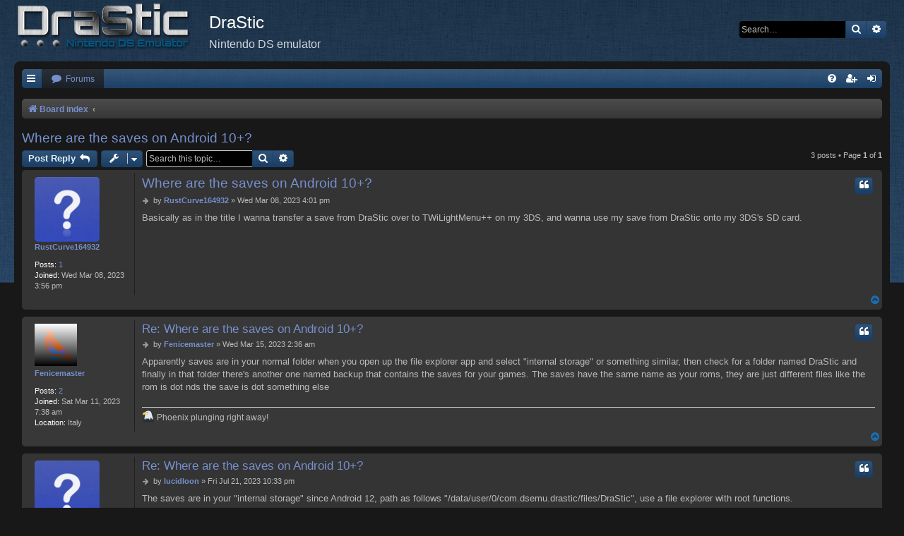

--- FILE ---
content_type: text/html; charset=UTF-8
request_url: https://drastic-ds.com/viewtopic.php?p=34638&sid=e6a2f09136ab5e99d083ff09c58076de
body_size: 4389
content:
<!DOCTYPE html>
<html dir="ltr" lang="en-gb">
<head>
<meta charset="utf-8" />
<meta http-equiv="X-UA-Compatible" content="IE=edge">
<meta name="viewport" content="width=device-width, initial-scale=1" />

<title>Where are the saves on Android 10+? - DraStic</title>

	<link rel="alternate" type="application/atom+xml" title="Feed - DraStic" href="/app.php/feed?sid=30b963f20253ebd7e5fda548a4055882">			<link rel="alternate" type="application/atom+xml" title="Feed - New Topics" href="/app.php/feed/topics?sid=30b963f20253ebd7e5fda548a4055882">		<link rel="alternate" type="application/atom+xml" title="Feed - Forum - Help and Compatibility" href="/app.php/feed/forum/7?sid=30b963f20253ebd7e5fda548a4055882">	<link rel="alternate" type="application/atom+xml" title="Feed - Topic - Where are the saves on Android 10+?" href="/app.php/feed/topic/15887?sid=30b963f20253ebd7e5fda548a4055882">	
	<link rel="canonical" href="https://drastic-ds.com/viewtopic.php?t=15887">

<!--
	phpBB style name: Black
	Based on style:   prosilver (this is the default phpBB3 style)
	Original author:  Tom Beddard ( http://www.subBlue.com/ )
	Modified by:      Vjacheslav Trushkin  ( http://www.artodia.com/ )
-->

<link href="./assets/css/font-awesome.min.css?assets_version=13" rel="stylesheet">

<link href="./styles/prosilver/theme/normalize.css?assets_version=13" rel="stylesheet">
<link href="./styles/prosilver/theme/base.css?assets_version=13" rel="stylesheet">
<link href="./styles/prosilver/theme/utilities.css?assets_version=13" rel="stylesheet">
<link href="./styles/black_darkblue/theme/stylesheet.css?assets_version=13" rel="stylesheet">




<!--[if lte IE 9]>
	<link href="./styles/prosilver/theme/tweaks.css?assets_version=13" rel="stylesheet">
<![endif]-->





</head>
<body id="phpbb" class="nojs notouch section-viewtopic ltr " data-online-text="Online">


<div id="body-wrapper">
	<a id="top" class="top-anchor" accesskey="t"></a>

		<div id="page-header" class="page-width">
			<div class="headerbar" role="banner">
							<div class="inner">

				<div id="site-description" class="site-description">
					<a id="logo" class="logo" href="./index.php?sid=30b963f20253ebd7e5fda548a4055882" title="Board index"><span class="site_logo"></span></a>
					<h1>DraStic</h1>
					<p>Nintendo DS emulator</p>
					<p class="skiplink"><a href="#start_here">Skip to content</a></p>
				</div>

												<div id="search-box" class="search-box search-header" role="search">
					<form action="./search.php?sid=30b963f20253ebd7e5fda548a4055882" method="get" id="search">
					<fieldset>
						<input name="keywords" id="keywords" type="search" maxlength="128" title="Search for keywords" class="inputbox search tiny" size="20" value="" placeholder="Search…" />
						<button class="button button-search" type="submit" title="Search">
							<i class="icon fa-search fa-fw" aria-hidden="true"></i><span class="sr-only">Search</span>
						</button>
						<a href="./search.php?sid=30b963f20253ebd7e5fda548a4055882" class="button button-search-end" title="Advanced search">
							<i class="icon fa-cog fa-fw" aria-hidden="true"></i><span class="sr-only">Advanced search</span>
						</a>
						<input type="hidden" name="sid" value="30b963f20253ebd7e5fda548a4055882" />

					</fieldset>
					</form>
				</div>
								
				</div>
							</div>
		</div>

		
<div id="wrap" class="wrap page-width">

		<div class="navbar nav-tabs" role="navigation">
	<div class="nav-tabs">

	<ul id="nav-main" class="nav-main linklist" role="menubar">

		<li id="quick-links" class="tab quick-links dropdown-container responsive-menu" data-skip-responsive="true">
			<a href="#" class="dropdown-trigger nav-link" title="Quick links">
				<i class="icon fa-bars fa-fw icon-white" aria-hidden="true"></i>
			</a>
			<div class="dropdown">
				<div class="pointer"><div class="pointer-inner"></div></div>
				<ul class="dropdown-contents" role="menu">
					
											<li class="separator"></li>
																									<li>
								<a href="./search.php?search_id=unanswered&amp;sid=30b963f20253ebd7e5fda548a4055882" role="menuitem">
									<i class="icon fa-file-o fa-fw icon-gray" aria-hidden="true"></i><span>Unanswered topics</span>
								</a>
							</li>
							<li>
								<a href="./search.php?search_id=active_topics&amp;sid=30b963f20253ebd7e5fda548a4055882" role="menuitem">
									<i class="icon fa-file-o fa-fw icon-blue" aria-hidden="true"></i><span>Active topics</span>
								</a>
							</li>
							<li class="separator"></li>
							<li>
								<a href="./search.php?sid=30b963f20253ebd7e5fda548a4055882" role="menuitem">
									<i class="icon fa-search fa-fw" aria-hidden="true"></i><span>Search</span>
								</a>
							</li>
					
										<li class="separator"></li>

									</ul>
			</div>
		</li>

				<li class="tab forums selected">
			<a href="./index.php?sid=30b963f20253ebd7e5fda548a4055882" class="nav-link" title="Forums" role="menuitem">
				<i class="icon fa-comment fa-fw" aria-hidden="true"></i> <span>Forums</span>
			</a>
		</li>
		

			<li class="tab rightside"  data-skip-responsive="true">
			<a href="./ucp.php?mode=login&amp;redirect=viewtopic.php%3Fp%3D34638&amp;sid=30b963f20253ebd7e5fda548a4055882" class="nav-link" title="Login" accesskey="x" role="menuitem">
				<i class="icon fa-sign-in fa-fw icon-white" aria-hidden="true"></i>
			</a>
		</li>
					<li class="tab rightside" data-skip-responsive="true">
				<a href="./ucp.php?mode=register&amp;sid=30b963f20253ebd7e5fda548a4055882" class="nav-link" role="menuitem" title="Register">
					<i class="icon fa-user-plus fa-fw icon-white" aria-hidden="true"></i>
				</a>
			</li>
					
		
	<li data-skip-responsive="true" class="tab rightside">
		<a href="/app.php/help/faq?sid=30b963f20253ebd7e5fda548a4055882" class="nav-link" rel="help" title="FAQ" role="menuitem">
			<i class="icon fa-question-circle fa-fw icon-white" aria-hidden="true"></i>
		</a>
	</li>

	</ul>

	</div>
</div>

<br />


<div class="navbar nav-breadcrumbs" role="navigation">
	<div class="inner">

	<ul id="nav-breadcrumbs" class="linklist navlinks" role="menubar">
						<li class="breadcrumbs">
										<span class="crumb"  itemtype="http://data-vocabulary.org/Breadcrumb" itemscope=""><a href="./index.php?sid=30b963f20253ebd7e5fda548a4055882" itemprop="url" accesskey="h" data-navbar-reference="index"><i class="icon fa-home fa-fw"></i><span itemprop="title">Board index</span></a></span>

											<span class="crumb"  itemtype="http://data-vocabulary.org/Breadcrumb" itemscope="" data-forum-id="7"><a href="" itemprop="url"><span itemprop="title"></span></a></span>
												</li>
		
					<li class="rightside responsive-search">
				<a href="./search.php?sid=30b963f20253ebd7e5fda548a4055882" title="View the advanced search options" role="menuitem">
					<i class="icon fa-search fa-fw" aria-hidden="true"></i><span class="sr-only">Search</span>
				</a>
			</li>
			</ul>

	</div>
</div>

	<a id="start_here" class="anchor"></a>
	<div id="page-body" class="page-body" role="main">
		
		
<h2 class="topic-title"><a href="./viewtopic.php?t=15887&amp;sid=30b963f20253ebd7e5fda548a4055882">Where are the saves on Android 10+?</a></h2>
<!-- NOTE: remove the style="display: none" when you want to have the forum description on the topic body -->
<div style="display: none !important;">Ask questions about DraStic or discuss compatibility issues here.<br /></div>


<div class="action-bar bar-top">
	
			<a href="./posting.php?mode=reply&amp;t=15887&amp;sid=30b963f20253ebd7e5fda548a4055882" class="button" title="Post a reply">
							<span>Post Reply</span> <i class="icon fa-reply fa-fw" aria-hidden="true"></i>
					</a>
	
			<div class="dropdown-container dropdown-button-control topic-tools">
		<span title="Topic tools" class="button button-secondary dropdown-trigger dropdown-select">
			<i class="icon fa-wrench fa-fw" aria-hidden="true"></i>
			<span class="caret"><i class="icon fa-sort-down fa-fw" aria-hidden="true"></i></span>
		</span>
		<div class="dropdown">
			<div class="pointer"><div class="pointer-inner"></div></div>
			<ul class="dropdown-contents">
																												<li>
					<a href="./viewtopic.php?t=15887&amp;sid=30b963f20253ebd7e5fda548a4055882&amp;view=print" title="Print view" accesskey="p">
						<i class="icon fa-print fa-fw" aria-hidden="true"></i><span>Print view</span>
					</a>
				</li>
											</ul>
		</div>
	</div>
	
			<div class="search-box" role="search">
			<form method="get" id="topic-search" action="./search.php?sid=30b963f20253ebd7e5fda548a4055882">
			<fieldset>
				<input class="inputbox search tiny"  type="search" name="keywords" id="search_keywords" size="20" placeholder="Search this topic…" />
				<button class="button button-search" type="submit" title="Search">
					<i class="icon fa-search fa-fw" aria-hidden="true"></i><span class="sr-only">Search</span>
				</button>
				<a href="./search.php?sid=30b963f20253ebd7e5fda548a4055882" class="button button-search-end" title="Advanced search">
					<i class="icon fa-cog fa-fw" aria-hidden="true"></i><span class="sr-only">Advanced search</span>
				</a>
				<input type="hidden" name="t" value="15887" />
<input type="hidden" name="sf" value="msgonly" />
<input type="hidden" name="sid" value="30b963f20253ebd7e5fda548a4055882" />

			</fieldset>
			</form>
		</div>
	
			<div class="pagination">
			3 posts
							&bull; Page <strong>1</strong> of <strong>1</strong>
					</div>
		</div>




			<div id="p34636" class="post has-profile bg2">
		<div class="inner">

		<dl class="postprofile" id="profile34636">
			<dt class="no-profile-rank no-avatar">
				<div class="avatar-container">
																			</div>
								<a href="./memberlist.php?mode=viewprofile&amp;u=50790&amp;sid=30b963f20253ebd7e5fda548a4055882" class="username">RustCurve164932</a>							</dt>

									
		<dd class="profile-posts"><strong>Posts:</strong> <a href="./search.php?author_id=50790&amp;sr=posts&amp;sid=30b963f20253ebd7e5fda548a4055882">1</a></dd>		<dd class="profile-joined"><strong>Joined:</strong> Wed Mar 08, 2023 3:56 pm</dd>		
		
						
						
		</dl>

		<div class="postbody">
						<div id="post_content34636">

						<h3 class="first"><a href="#p34636">Where are the saves on Android 10+?</a></h3>

													<ul class="post-buttons">
																																									<li>
							<a href="./posting.php?mode=quote&amp;p=34636&amp;sid=30b963f20253ebd7e5fda548a4055882" title="Reply with quote" class="button button-icon-only">
								<i class="icon fa-quote-left fa-fw" aria-hidden="true"></i><span class="sr-only">Quote</span>
							</a>
						</li>
														</ul>
							
						<p class="author">
									<a class="unread" href="./viewtopic.php?p=34636&amp;sid=30b963f20253ebd7e5fda548a4055882#p34636" title="Post">
						<i class="icon fa-arrow-right fa-fw icon-lightgray icon-md" aria-hidden="true"></i><span class="sr-only">Post</span>
					</a>
								<span class="responsive-hide">by <strong><a href="./memberlist.php?mode=viewprofile&amp;u=50790&amp;sid=30b963f20253ebd7e5fda548a4055882" class="username">RustCurve164932</a></strong> &raquo; </span>Wed Mar 08, 2023 4:01 pm
			</p>
			
			
			
			<div class="content">Basically as in the title I wanna transfer a save from DraStic over to TWiLightMenu++ on my 3DS, and wanna use my save from DraStic onto my 3DS's SD card.</div>

			
									
									
						</div>

		</div>

				<div class="back2top">
						<a href="#top" class="top" title="Top">
				<i class="icon fa-chevron-circle-up fa-fw icon-blue" aria-hidden="true"></i>
				<span class="sr-only">Top</span>
			</a>
					</div>
		
		</div>
	</div>

	<hr class="divider" />
				<div id="p34638" class="post has-profile bg1">
		<div class="inner">

		<dl class="postprofile" id="profile34638">
			<dt class="no-profile-rank has-avatar">
				<div class="avatar-container">
																<a href="./memberlist.php?mode=viewprofile&amp;u=50792&amp;sid=30b963f20253ebd7e5fda548a4055882" class="avatar"><img class="avatar" src="./download/file.php?avatar=50792_1678862923.png" width="60" height="60" alt="User avatar" /></a>														</div>
								<a href="./memberlist.php?mode=viewprofile&amp;u=50792&amp;sid=30b963f20253ebd7e5fda548a4055882" class="username">Fenicemaster</a>							</dt>

									
		<dd class="profile-posts"><strong>Posts:</strong> <a href="./search.php?author_id=50792&amp;sr=posts&amp;sid=30b963f20253ebd7e5fda548a4055882">2</a></dd>		<dd class="profile-joined"><strong>Joined:</strong> Sat Mar 11, 2023 7:38 am</dd>		
		
											<dd class="profile-custom-field profile-phpbb_location"><strong>Location:</strong> Italy</dd>
							
						
		</dl>

		<div class="postbody">
						<div id="post_content34638">

						<h3 ><a href="#p34638">Re: Where are the saves on Android 10+?</a></h3>

													<ul class="post-buttons">
																																									<li>
							<a href="./posting.php?mode=quote&amp;p=34638&amp;sid=30b963f20253ebd7e5fda548a4055882" title="Reply with quote" class="button button-icon-only">
								<i class="icon fa-quote-left fa-fw" aria-hidden="true"></i><span class="sr-only">Quote</span>
							</a>
						</li>
														</ul>
							
						<p class="author">
									<a class="unread" href="./viewtopic.php?p=34638&amp;sid=30b963f20253ebd7e5fda548a4055882#p34638" title="Post">
						<i class="icon fa-arrow-right fa-fw icon-lightgray icon-md" aria-hidden="true"></i><span class="sr-only">Post</span>
					</a>
								<span class="responsive-hide">by <strong><a href="./memberlist.php?mode=viewprofile&amp;u=50792&amp;sid=30b963f20253ebd7e5fda548a4055882" class="username">Fenicemaster</a></strong> &raquo; </span>Wed Mar 15, 2023 2:36 am
			</p>
			
			
			
			<div class="content">Apparently saves are in your normal folder when you open up the file explorer app and select "internal storage" or something similar, then check for a folder named DraStic and finally in that folder there's another one named backup that contains the saves for your games. The saves have the same name as your roms, they are just different files like the rom is dot nds the save is dot something else</div>

			
									
									<div id="sig34638" class="signature"><img alt="🦅" class="emoji smilies" draggable="false" src="//cdn.jsdelivr.net/gh/twitter/twemoji@latest/assets/svg/1f985.svg"> Phoenix plunging right away!</div>
						</div>

		</div>

				<div class="back2top">
						<a href="#top" class="top" title="Top">
				<i class="icon fa-chevron-circle-up fa-fw icon-blue" aria-hidden="true"></i>
				<span class="sr-only">Top</span>
			</a>
					</div>
		
		</div>
	</div>

	<hr class="divider" />
				<div id="p34708" class="post has-profile bg2">
		<div class="inner">

		<dl class="postprofile" id="profile34708">
			<dt class="no-profile-rank no-avatar">
				<div class="avatar-container">
																			</div>
								<a href="./memberlist.php?mode=viewprofile&amp;u=50887&amp;sid=30b963f20253ebd7e5fda548a4055882" class="username">lucidloon</a>							</dt>

									
		<dd class="profile-posts"><strong>Posts:</strong> <a href="./search.php?author_id=50887&amp;sr=posts&amp;sid=30b963f20253ebd7e5fda548a4055882">3</a></dd>		<dd class="profile-joined"><strong>Joined:</strong> Fri Jul 21, 2023 5:22 am</dd>		
		
						
						
		</dl>

		<div class="postbody">
						<div id="post_content34708">

						<h3 ><a href="#p34708">Re: Where are the saves on Android 10+?</a></h3>

													<ul class="post-buttons">
																																									<li>
							<a href="./posting.php?mode=quote&amp;p=34708&amp;sid=30b963f20253ebd7e5fda548a4055882" title="Reply with quote" class="button button-icon-only">
								<i class="icon fa-quote-left fa-fw" aria-hidden="true"></i><span class="sr-only">Quote</span>
							</a>
						</li>
														</ul>
							
						<p class="author">
									<a class="unread" href="./viewtopic.php?p=34708&amp;sid=30b963f20253ebd7e5fda548a4055882#p34708" title="Post">
						<i class="icon fa-arrow-right fa-fw icon-lightgray icon-md" aria-hidden="true"></i><span class="sr-only">Post</span>
					</a>
								<span class="responsive-hide">by <strong><a href="./memberlist.php?mode=viewprofile&amp;u=50887&amp;sid=30b963f20253ebd7e5fda548a4055882" class="username">lucidloon</a></strong> &raquo; </span>Fri Jul 21, 2023 10:33 pm
			</p>
			
			
			
			<div class="content">The saves are in your "internal storage" since Android 12, path as follows "/data/user/0/com.dsemu.drastic/files/DraStic", use a file explorer with root functions.</div>

			
									
									
						</div>

		</div>

				<div class="back2top">
						<a href="#top" class="top" title="Top">
				<i class="icon fa-chevron-circle-up fa-fw icon-blue" aria-hidden="true"></i>
				<span class="sr-only">Top</span>
			</a>
					</div>
		
		</div>
	</div>

	<hr class="divider" />
	

	<div class="action-bar bar-bottom">
	
			<a href="./posting.php?mode=reply&amp;t=15887&amp;sid=30b963f20253ebd7e5fda548a4055882" class="button" title="Post a reply">
							<span>Post Reply</span> <i class="icon fa-reply fa-fw" aria-hidden="true"></i>
					</a>
		
		<div class="dropdown-container dropdown-button-control topic-tools">
		<span title="Topic tools" class="button button-secondary dropdown-trigger dropdown-select">
			<i class="icon fa-wrench fa-fw" aria-hidden="true"></i>
			<span class="caret"><i class="icon fa-sort-down fa-fw" aria-hidden="true"></i></span>
		</span>
		<div class="dropdown">
			<div class="pointer"><div class="pointer-inner"></div></div>
			<ul class="dropdown-contents">
																												<li>
					<a href="./viewtopic.php?t=15887&amp;sid=30b963f20253ebd7e5fda548a4055882&amp;view=print" title="Print view" accesskey="p">
						<i class="icon fa-print fa-fw" aria-hidden="true"></i><span>Print view</span>
					</a>
				</li>
											</ul>
		</div>
	</div>

			<form method="post" action="./viewtopic.php?t=15887&amp;sid=30b963f20253ebd7e5fda548a4055882">
		<div class="dropdown-container dropdown-container-left dropdown-button-control sort-tools">
	<span title="Display and sorting options" class="button button-secondary dropdown-trigger dropdown-select">
		<i class="icon fa-sort-amount-asc fa-fw" aria-hidden="true"></i>
		<span class="caret"><i class="icon fa-sort-down fa-fw" aria-hidden="true"></i></span>
	</span>
	<div class="dropdown hidden">
		<div class="pointer"><div class="pointer-inner"></div></div>
		<div class="dropdown-contents">
			<fieldset class="display-options">
							<label>Display: <select name="st" id="st"><option value="0" selected="selected">All posts</option><option value="1">1 day</option><option value="7">7 days</option><option value="14">2 weeks</option><option value="30">1 month</option><option value="90">3 months</option><option value="180">6 months</option><option value="365">1 year</option></select></label>
								<label>Sort by: <select name="sk" id="sk"><option value="a">Author</option><option value="t" selected="selected">Post time</option><option value="s">Subject</option></select></label>
				<label>Direction: <select name="sd" id="sd"><option value="a" selected="selected">Ascending</option><option value="d">Descending</option></select></label>
								<hr class="dashed" />
				<input type="submit" class="button2" name="sort" value="Go" />
						</fieldset>
		</div>
	</div>
</div>
		</form>
	
	
	
			<div class="pagination">
			3 posts
							&bull; Page <strong>1</strong> of <strong>1</strong>
					</div>
	</div>


<div class="action-bar actions-jump">
		<p class="jumpbox-return">
		<a href="./viewforum.php?f=7&amp;sid=30b963f20253ebd7e5fda548a4055882" class="left-box arrow-left" accesskey="r">
			<i class="icon fa-angle-left fa-fw" aria-hidden="true"></i><span>Return to “Help and Compatibility”</span>
		</a>
	</p>
	
		<div class="jumpbox dropdown-container dropdown-container-right dropdown-up dropdown-left dropdown-button-control" id="jumpbox">
			<span title="Jump to" class="button button-secondary dropdown-trigger dropdown-select">
				<span>Jump to</span>
				<span class="caret"><i class="icon fa-sort-down fa-fw" aria-hidden="true"></i></span>
			</span>
		<div class="dropdown">
			<div class="pointer"><div class="pointer-inner"></div></div>
			<ul class="dropdown-contents">
																				<li><a href="./viewforum.php?f=5&amp;sid=30b963f20253ebd7e5fda548a4055882" class="jumpbox-forum-link"> <span> General</span></a></li>
																<li><a href="./viewforum.php?f=7&amp;sid=30b963f20253ebd7e5fda548a4055882" class="jumpbox-forum-link"> <span> Help and Compatibility</span></a></li>
																<li><a href="./viewforum.php?f=4&amp;sid=30b963f20253ebd7e5fda548a4055882" class="jumpbox-forum-link"> <span> Off the Wall</span></a></li>
																<li><a href="./viewforum.php?f=9&amp;sid=30b963f20253ebd7e5fda548a4055882" class="jumpbox-forum-link"> <span> The App Is Broken Because You Didn't Pay For It</span></a></li>
											</ul>
		</div>
	</div>

	</div>


			</div>
	</div>


<div id="page-footer" class="page-footer page-width" role="contentinfo">
	<div class="navbar nav-breadcrumbs" role="navigation">
	<div class="inner">

	<ul id="nav-footer" class="nav-footer linklist" role="menubar">
		<li class="breadcrumbs">
									<span class="crumb"><a href="./index.php?sid=30b963f20253ebd7e5fda548a4055882" data-navbar-reference="index"><i class="icon fa-home fa-fw" aria-hidden="true"></i><span>Board index</span></a></span>					</li>
		
				<li class="rightside"><i class="icon fa-clock-o fa-fw" aria-hidden="true"></i>All times are <span title="UTC-4">UTC-04:00</span></li>
							<li class="rightside">
				<a href="/app.php/user/delete_cookies?sid=30b963f20253ebd7e5fda548a4055882" data-ajax="true" data-refresh="true" role="menuitem">
					<i class="icon fa-trash fa-fw" aria-hidden="true"></i><span>Delete cookies</span>
				</a>
			</li>
																<li class="rightside" data-last-responsive="true">
				<a href="./memberlist.php?mode=contactadmin&amp;sid=30b963f20253ebd7e5fda548a4055882" role="menuitem">
					<i class="icon fa-envelope fa-fw" aria-hidden="true"></i><span>Contact us</span>
				</a>
			</li>
			</ul>

	</div>
</div>

	<div class="copyright">
				Powered by <a href="https://www.phpbb.com/">phpBB</a>&reg; Forum Software &copy; phpBB Limited
		<br /><a href="https://www.phpbb.com/customise/db/style/black/">Black</a> Style by <a href="http://www.artodia.com/">Arty</a>
									</div>

	<div id="darkenwrapper" class="darkenwrapper" data-ajax-error-title="AJAX error" data-ajax-error-text="Something went wrong when processing your request." data-ajax-error-text-abort="User aborted request." data-ajax-error-text-timeout="Your request timed out; please try again." data-ajax-error-text-parsererror="Something went wrong with the request and the server returned an invalid reply.">
		<div id="darken" class="darken">&nbsp;</div>
	</div>

	<div id="phpbb_alert" class="phpbb_alert" data-l-err="Error" data-l-timeout-processing-req="Request timed out.">
		<a href="#" class="alert_close">
			<i class="icon fa-times-circle fa-fw" aria-hidden="true"></i>
		</a>
		<h3 class="alert_title">&nbsp;</h3><p class="alert_text"></p>
	</div>
	<div id="phpbb_confirm" class="phpbb_alert">
		<a href="#" class="alert_close">
			<i class="icon fa-times-circle fa-fw" aria-hidden="true"></i>
		</a>
		<div class="alert_text"></div>
	</div>
</div>

</div>

<div>
	<a id="bottom" class="anchor" accesskey="z"></a>
	</div>

<script type="text/javascript" src="./assets/javascript/jquery-3.7.1.min.js?assets_version=13"></script>
<script type="text/javascript" src="./assets/javascript/core.js?assets_version=13"></script>



<script src="./styles/black_darkblue/template/forum_fn.js?assets_version=13"></script>
<script src="./styles/prosilver/template/ajax.js?assets_version=13"></script>



</body>
</html>
